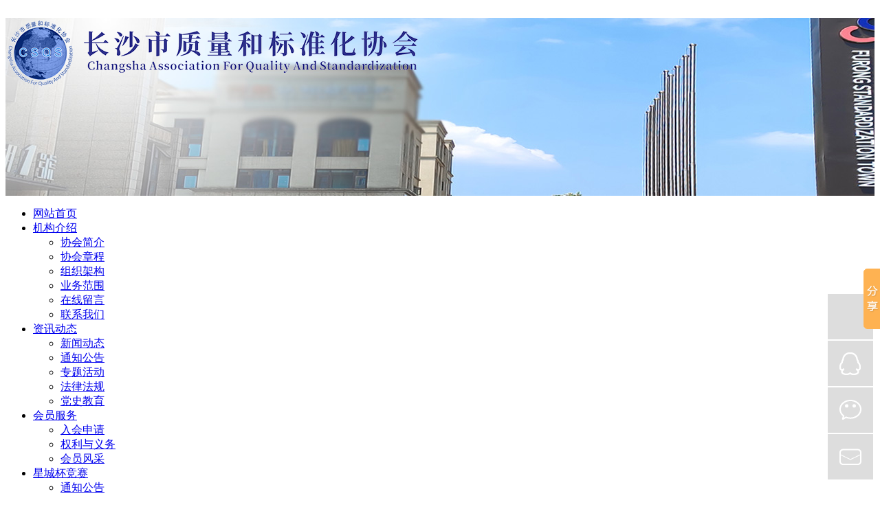

--- FILE ---
content_type: text/html; charset=utf-8
request_url: http://csbx.org.cn/zthd/1198.html
body_size: 9243
content:
<!doctype html>
<head>
    <title>专题活动|长沙市标准化协会-长沙市标准化协会官方网站-长沙市质量和标准化协会</title>
    <meta charset="utf-8">
<meta http-equiv="X-UA-Compatible" content="IE=edge">
<meta name="viewport" content="width=device-width, initial-scale=1">
<meta name="author" content="长沙市质量和标准化协会">
<meta name="keywords" content="标准化协会,长沙市标准化协会,标准体系建设,标准化资讯,政策法规,标准化,企业标准化,世界标准,国家标准,地方标准,企业标准,团体标准,标准,标准化,标准科学">
<meta name="description" content="    为贯彻落实党的二十大精神，加强建筑行业交互式工伤预防机制，12月12日，平江县建筑行业交互式工伤预防培训在芙蓉标准化小镇顺利举行，18家平江县建筑企业的管理层与一线员工800余人线上参训。    培训前，平江县工伤保险服务中心对建筑...">
<link href="/Upload/1657937240.ico" type="image/x-icon" rel="icon">
<link href="/Upload/1657937240.ico" type="image/x-icon" rel="shortcut icon">
<link rel="stylesheet" href="/App/Tpl/Home/Default/Public/css/amazeui.min.css">
<link rel="stylesheet" href="/App/Tpl/Home/Default/Public/css/app.css">
<link rel="stylesheet" href="/App/Tpl/Home/Default/Public/css/layout.css">
<link rel="stylesheet" href="/App/Tpl/Home/Default/Public/css/video.css">
<link rel="stylesheet" href="/App/Tpl/Home/Default/Public/css/touch.css">
<script src="/App/Tpl/Home/Default/Public/js/qmtime.js"></script>

</head>
<body>
	﻿<!--[if lte IE 9]>
<p class="browsehappy">你正在使用<strong>过时</strong>的浏览器，Amaze UI 暂不支持。 请 <a
		href="http://browsehappy.com/" target="_blank">升级浏览器</a>
	以获得更好的体验！</p>
<![endif]--> 
<div class="header" style="background: url(/Upload/banner/sddk.jpg) no-repeat center;height:259px;">
  <div class="box"> <a href="/"><img src="/Upload/1734503768.png" alt="长沙市质量和标准化协会"></a> </div>
</div>
<div class="nav">
  <div class="box">

    <div class="navs l">
      <ul>

       <li><a href="/index.html">网站首页</a>
          <ul class="erji">
                     </ul>
        </li><li><a href="/jgjs.html">机构介绍</a>
          <ul class="erji">
           <li><a href="/xhjj.html" title="协会简介">协会简介</a></li><li><a href="/xhzc.html" title="协会章程">协会章程</a></li><li><a href="/zzjg.html" title="组织架构">组织架构</a></li><li><a href="/ywfw.html" title="业务范围">业务范围</a></li><li><a href="/guestbook.html" title="在线留言">在线留言</a></li><li><a href="/contactus.html" title="联系我们">联系我们</a></li>          </ul>
        </li><li><a href="/zxdt.html">资讯动态</a>
          <ul class="erji">
           <li><a href="/xwdt.html" title="新闻动态">新闻动态</a></li><li><a href="/tzgg.html" title="通知公告">通知公告</a></li><li><a href="/zthd.html" title="专题活动">专题活动</a></li><li><a href="/flfg.html" title="法律法规">法律法规</a></li><li><a href="/djjs.html" title="党史教育">党史教育</a></li>          </ul>
        </li><li><a href="/hyfw.html">会员服务</a>
          <ul class="erji">
           <li><a href="/rhsq.html" title="入会申请">入会申请</a></li><li><a href="/qlyyw.html" title="权利与义务">权利与义务</a></li><li><a href="/hyfc.html" title="会员风采">会员风采</a></li>          </ul>
        </li><li><a href="/xcbjszt.html">星城杯竞赛</a>
          <ul class="erji">
           <li><a href="/jstzgg.html" title="通知公告">通知公告</a></li><li><a href="/bzjs.html" title="竞赛规则">竞赛规则</a></li><li><a href="/zxpx.html" title="在线培训">在线培训</a></li><li><a href="/zxlx.html" title="在线练习">在线练习</a></li><li><a href="/zxks.html" title="在线考试">在线考试</a></li>          </ul>
        </li><li><a href="/bzxx.html">标准信息</a>
          <ul class="erji">
           <li><a href="/bzgg.html" title="标准公告">标准公告</a></li><li><a href="/yjzj.html" title="意见征集">意见征集</a></li><li><a href="/sdsf.html" title="试点示范">试点示范</a></li>          </ul>
        </li><li><a href="/jypx.html">教育培训</a>
          <ul class="erji">
           <li><a href="/ywjs.html" title="业务介绍">业务介绍</a></li><li><a href="/pxxx.html" title="培训信息">培训信息</a></li><li><a href="/ssfc.html" title="专家队伍">专家队伍</a></li>          </ul>
        </li><li><a href="/xsjl.html">学术交流</a>
          <ul class="erji">
           <li><a href="/dwhz.html" title="对外合作">对外合作</a></li><li><a href="/dwjl.html" title="对外交流">对外交流</a></li><li><a href="/bzhzs.html" title="标准化知识">标准化知识</a></li>          </ul>
        </li><li><a href="/kpgy.html">科普公益</a>
          <ul class="erji">
           <li><a href="/kxpj.html" title="科学普及">科学普及</a></li><li><a href="/kphd.html" title="标准解读">标准解读</a></li><li><a href="/gydjt.html" title="线上课堂">线上课堂</a></li>          </ul>
        </li>      </ul>
    </div>
    <div class="navr r">
      <form  name="formsearch"  method="post" action="/channel/search/l/cn">
        <input class="serch_inputa" name="Keywords" type="text" placeholder="请输入关键字查询">
        <input class="serch_inputb" type="submit">
      <input type="hidden" name="__hash__" value="751aafbe1b05bb9f1a1577d4191114ad_c4c38844a2ba66c11d2eb795978a1d3e" /></form>
    </div>
  </div>
</div>
<div id="chbnav_touch" class="c">
  <div class="chbnav_touch_top c">
    <div class="chbnav_touch_top_list c">
      <div class="chbnav_touch_top_list_a chbnav_touch_top_list_c c"></div>
      <div class="chbnav_touch_top_list_a chbnav_touch_top_list_b c"></div>
      <div class="chbnav_touch_top_list_a c"></div>
    </div>
    <a href="/">
    <div class="chbnav_touch_top_logo c"> <img src="" alt="长沙市质量和标准化协会"></div>
    </a> </div>
  <div class="chbnav_touch_nav c">
    <div class="chbnav_touch_nav_box c">
      <div class="chbnav_touch_nav_title c">
        <div class="chbnav_touch_navli chbnav_touch_navli1 c"> 
            <a href="/"><span>网站首页</span></a> 
            
        </div>
       <div class="chbnav_touch_navli chbnav_touch_navli2 c">
          <a href="/jgjs.html"><span>机构介绍</span></a>
          <span class="chbnav_touch_navli2_img"><img src="/App/Tpl/Home/Default/Public/images/nav_li1jt.png"/></span>
          <div class="chbnav_touch_erji c">
            <a href="/xhjj.html" title="协会简介">协会简介</a><a href="/xhzc.html" title="协会章程">协会章程</a><a href="/zzjg.html" title="组织架构">组织架构</a><a href="/ywfw.html" title="业务范围">业务范围</a><a href="/guestbook.html" title="在线留言">在线留言</a><a href="/contactus.html" title="联系我们">联系我们</a>          </div>        </div><div class="chbnav_touch_navli chbnav_touch_navli2 c">
          <a href="/zxdt.html"><span>资讯动态</span></a>
          <span class="chbnav_touch_navli2_img"><img src="/App/Tpl/Home/Default/Public/images/nav_li1jt.png"/></span>
          <div class="chbnav_touch_erji c">
            <a href="/xwdt.html" title="新闻动态">新闻动态</a><a href="/tzgg.html" title="通知公告">通知公告</a><a href="/zthd.html" title="专题活动">专题活动</a><a href="/flfg.html" title="法律法规">法律法规</a><a href="/djjs.html" title="党史教育">党史教育</a>          </div>        </div><div class="chbnav_touch_navli chbnav_touch_navli2 c">
          <a href="/hyfw.html"><span>会员服务</span></a>
          <span class="chbnav_touch_navli2_img"><img src="/App/Tpl/Home/Default/Public/images/nav_li1jt.png"/></span>
          <div class="chbnav_touch_erji c">
            <a href="/rhsq.html" title="入会申请">入会申请</a><a href="/qlyyw.html" title="权利与义务">权利与义务</a><a href="/hyfc.html" title="会员风采">会员风采</a>          </div>        </div><div class="chbnav_touch_navli chbnav_touch_navli2 c">
          <a href="/xcbjszt.html"><span>星城杯竞赛</span></a>
          <span class="chbnav_touch_navli2_img"><img src="/App/Tpl/Home/Default/Public/images/nav_li1jt.png"/></span>
          <div class="chbnav_touch_erji c">
            <a href="/jstzgg.html" title="通知公告">通知公告</a><a href="/bzjs.html" title="竞赛规则">竞赛规则</a><a href="/zxpx.html" title="在线培训">在线培训</a><a href="/zxlx.html" title="在线练习">在线练习</a><a href="/zxks.html" title="在线考试">在线考试</a>          </div>        </div><div class="chbnav_touch_navli chbnav_touch_navli2 c">
          <a href="/bzxx.html"><span>标准信息</span></a>
          <span class="chbnav_touch_navli2_img"><img src="/App/Tpl/Home/Default/Public/images/nav_li1jt.png"/></span>
          <div class="chbnav_touch_erji c">
            <a href="/bzgg.html" title="标准公告">标准公告</a><a href="/yjzj.html" title="意见征集">意见征集</a><a href="/sdsf.html" title="试点示范">试点示范</a>          </div>        </div><div class="chbnav_touch_navli chbnav_touch_navli2 c">
          <a href="/jypx.html"><span>教育培训</span></a>
          <span class="chbnav_touch_navli2_img"><img src="/App/Tpl/Home/Default/Public/images/nav_li1jt.png"/></span>
          <div class="chbnav_touch_erji c">
            <a href="/ywjs.html" title="业务介绍">业务介绍</a><a href="/pxxx.html" title="培训信息">培训信息</a><a href="/ssfc.html" title="专家队伍">专家队伍</a>          </div>        </div><div class="chbnav_touch_navli chbnav_touch_navli2 c">
          <a href="/xsjl.html"><span>学术交流</span></a>
          <span class="chbnav_touch_navli2_img"><img src="/App/Tpl/Home/Default/Public/images/nav_li1jt.png"/></span>
          <div class="chbnav_touch_erji c">
            <a href="/dwhz.html" title="对外合作">对外合作</a><a href="/dwjl.html" title="对外交流">对外交流</a><a href="/bzhzs.html" title="标准化知识">标准化知识</a>          </div>        </div><div class="chbnav_touch_navli chbnav_touch_navli2 c">
          <a href="/kpgy.html"><span>科普公益</span></a>
          <span class="chbnav_touch_navli2_img"><img src="/App/Tpl/Home/Default/Public/images/nav_li1jt.png"/></span>
          <div class="chbnav_touch_erji c">
            <a href="/kxpj.html" title="科学普及">科学普及</a><a href="/kphd.html" title="标准解读">标准解读</a><a href="/gydjt.html" title="线上课堂">线上课堂</a>          </div>        </div>      </div>
    </div>
  </div>
</div>
    <!--主体内容 开始-->
    <div class="cont_ny">
       <div class="box">
          <div class="newscont">
             <div class="newscontl l">
              <div class="newscontlt">
                <div class="newscontltt">资讯动态</div>
                <div class="newscontltb">
                  <ul>
                   <li><a href="/xwdt.html" class="am-icon-angle-right">新闻动态</a></li><li><a href="/tzgg.html" class="am-icon-angle-right">通知公告</a></li><li><a href="/zthd.html" class="am-icon-angle-right">专题活动</a></li><li><a href="/flfg.html" class="am-icon-angle-right">法律法规</a></li><li><a href="/djjs.html" class="am-icon-angle-right">党史教育</a></li>                  </ul>
                </div>
              </div>
               <!--推荐资讯开始-->
              <div></div>
               <div class="newscontltt">推荐资讯</div>
               <div class="contentcltb">
                  <ul class="am-slides">
                   <li><a href="/xwdt/1838.html" title="【转发】关于申报2026年度“人工智能+职业教育智慧教材体系化建设项目”的通知"> <span class="contentcltbl l">【转发】关于申报202...</span> <span class="contentcltbr r">(12-03)</span></a></li><li><a href="/xwdt/1836.html" title="让世界兴奋起来——湘琼标准再携手 助力两地咖啡产业协同发展"> <span class="contentcltbl l">让世界兴奋起来——湘琼...</span> <span class="contentcltbr r">(12-02)</span></a></li><li><a href="/xwdt/1835.html" title="标准助力产业跨区域协同发展战略合作研讨会暨耐盐碱水稻国家标准工作研讨会顺利召开"> <span class="contentcltbl l">标准助力产业跨区域协同...</span> <span class="contentcltbr r">(11-28)</span></a></li><li><a href="/xwdt/1834.html" title="盐碱地综合利用标准化体系建设取得关键进展—湖南、海南、新疆三地耐盐碱水稻种植技术地方标准通过技术审查"> <span class="contentcltbl l">盐碱地综合利用标准化体...</span> <span class="contentcltbr r">(11-27)</span></a></li><li><a href="/xwdt/1823.html" title="【协会动态】《校园自助售奶服务运营规范》团体标准顺利通过审查"> <span class="contentcltbl l">【协会动态】《校园自助...</span> <span class="contentcltbr r">(11-04)</span></a></li><li><a href="/xwdt/1821.html" title="喜讯！2025年全国大学生标准化奥林匹克竞赛湖南省代表队实力出圈！"> <span class="contentcltbl l">喜讯！2025年全国大...</span> <span class="contentcltbr r">(11-04)</span></a></li><li><a href="/xwdt/1819.html" title="【协会动态】赋能行业标准化！长沙市质量和标准化协会助力《医疗器械经营企业信用评价规范》团体标准通过技术审查"> <span class="contentcltbl l">【协会动态】赋能行业标...</span> <span class="contentcltbr r">(11-04)</span></a></li><li><a href="/xwdt/1818.html" title="【转发】李强主持国务院第十六次专题学习"> <span class="contentcltbl l">【转发】李强主持国务院...</span> <span class="contentcltbr r">(11-04)</span></a></li><li><a href="/xwdt/1817.html" title="【协会动态】第56届世界标准日活动暨“标准引领高质量发展” 长株潭企业交流会成功举办"> <span class="contentcltbl l">【协会动态】第56届世...</span> <span class="contentcltbr r">(11-04)</span></a></li><li><a href="/xwdt/1810.html" title="【协会动态】全国首创！三项中非咖啡团体标准在长沙发布，以“标准先行”赋能中非经贸合作新高地"> <span class="contentcltbl l">【协会动态】全国首创！...</span> <span class="contentcltbr r">(09-30)</span></a></li><li><a href="/xwdt/1782.html" title="【协会动态】湘疆携手共促新疆农产品加工产业创新发展专场研讨会顺利召开"> <span class="contentcltbl l">【协会动态】湘疆携手共...</span> <span class="contentcltbr r">(08-13)</span></a></li><li><a href="/xwdt/1772.html" title="【协会动态】湖南、新疆、海南三地耐盐碱水稻地方标准研讨会暨团体标准立项评审会圆满召开"> <span class="contentcltbl l">【协会动态】湖南、新疆...</span> <span class="contentcltbr r">(07-28)</span></a></li><li><a href="/xwdt/1756.html" title="质量基础设施助力中非产业协同发展合作交流会圆满举行"> <span class="contentcltbl l">质量基础设施助力中非产...</span> <span class="contentcltbr r">(06-18)</span></a></li><li><a href="/xwdt/1755.html" title="活动预告|“联手筑梦 质创未来” 中非质量基础设施互联互通主题活动即将启幕"> <span class="contentcltbl l">活动预告|“联手筑梦 ...</span> <span class="contentcltbr r">(06-11)</span></a></li><li><a href="/xwdt/1703.html" title="祝词！第55届世界标准日"> <span class="contentcltbl l">祝词！第55届世界标准...</span> <span class="contentcltbr r">(11-26)</span></a></li><li><a href="/xwdt/1659.html" title="国家标准委等六部门联合印发《城市标准化行动方案》（附一图读懂）"> <span class="contentcltbl l">国家标准委等六部门联合...</span> <span class="contentcltbr r">(05-15)</span></a></li><li><a href="/xwdt/1656.html" title="重磅！总局令第83号《企业标准化促进办法》公布（附一图读懂）"> <span class="contentcltbl l">重磅！总局令第83号《...</span> <span class="contentcltbr r">(05-15)</span></a></li><li><a href="/xwdt/1653.html" title="四部门联合印发《新产业标准化领航工程实施方案（2023─2035年）》"> <span class="contentcltbl l">四部门联合印发《新产业...</span> <span class="contentcltbr r">(05-15)</span></a></li><li><a href="/xwdt/1641.html" title="零突破！中国专家首次担任ISO管理领域技术委员会主席"> <span class="contentcltbl l">零突破！中国专家首次担...</span> <span class="contentcltbr r">(04-30)</span></a></li><li><a href="/xwdt/1630.html" title="市场监管总局办公厅印发《市场监管人才发展三年行动计划（2023-2025年）》"> <span class="contentcltbl l">市场监管总局办公厅印发...</span> <span class="contentcltbr r">(04-18)</span></a></li>    
                  </ul>
                </div>
                <!--推荐资讯结束-->
                   <!--专题活动开始-->
              <div></div>
               <div class="newscontltt">专题活动</div>
               <div class="contentcltb">
                  <ul class="am-slides">
                   <li><a href="/zthd/1845.html" title="【协会通知】关于开展 2026 年度团体标准复审的通知"> <span class="contentcltbl l">【协会通知】关于开展 ...</span> <span class="contentcltbr r">(01-15)</span></a></li><li><a href="/zthd/1844.html" title="【协会动态】关注职业健康与心理健康！《职业健康培训服务规范》《团体心理健康体检服务规范》正式发布！"> <span class="contentcltbl l">【协会动态】关注职业健...</span> <span class="contentcltbr r">(01-06)</span></a></li><li><a href="/zthd/1843.html" title="【协会动态】长沙会展业迎来“新标尺”！《长沙展览服务规范》《长沙会议服务规范》正式发布！"> <span class="contentcltbl l">【协会动态】长沙会展业...</span> <span class="contentcltbr r">(01-06)</span></a></li><li><a href="/tzgg/1842.html" title="【协会通知】2026年1月9日开课！ISO 9001 转版与新版认证规则解读培训火热报名中！"> <span class="contentcltbl l">【协会通知】2026年...</span> <span class="contentcltbr r">(12-27)</span></a></li><li><a href="/xwdt/1838.html" title="【转发】关于申报2026年度“人工智能+职业教育智慧教材体系化建设项目”的通知"> <span class="contentcltbl l">【转发】关于申报202...</span> <span class="contentcltbr r">(12-03)</span></a></li><li><a href="/zthd/1837.html" title="【协会通知】关于征集2025年第五批原创性先进团体标准制修订项目计划的通知"> <span class="contentcltbl l">【协会通知】关于征集2...</span> <span class="contentcltbr r">(12-03)</span></a></li><li><a href="/xwdt/1836.html" title="让世界兴奋起来——湘琼标准再携手 助力两地咖啡产业协同发展"> <span class="contentcltbl l">让世界兴奋起来——湘琼...</span> <span class="contentcltbr r">(12-02)</span></a></li><li><a href="/xwdt/1835.html" title="标准助力产业跨区域协同发展战略合作研讨会暨耐盐碱水稻国家标准工作研讨会顺利召开"> <span class="contentcltbl l">标准助力产业跨区域协同...</span> <span class="contentcltbr r">(11-28)</span></a></li><li><a href="/xwdt/1834.html" title="盐碱地综合利用标准化体系建设取得关键进展—湖南、海南、新疆三地耐盐碱水稻种植技术地方标准通过技术审查"> <span class="contentcltbl l">盐碱地综合利用标准化体...</span> <span class="contentcltbr r">(11-27)</span></a></li><li><a href="/zthd/1831.html" title="【协会动态】两项团体标准获批发布，让助医陪诊与校园自助售奶服务有章可循！"> <span class="contentcltbl l">【协会动态】两项团体标...</span> <span class="contentcltbr r">(11-14)</span></a></li><li><a href="/tzgg/1830.html" title="【政策速递】湖南省工业和信息化厅关于做好2025年湖南省制造业质量标杆申报工作的通知"> <span class="contentcltbl l">【政策速递】湖南省工业...</span> <span class="contentcltbr r">(11-14)</span></a></li><li><a href="/zthd/1827.html" title="【协会动态】关于征集2025年第四批原创性先进团体标准制修订项目计划的通知"> <span class="contentcltbl l">【协会动态】关于征集2...</span> <span class="contentcltbr r">(11-07)</span></a></li><li><a href="/tzgg/1826.html" title="【政策速递】湖南省市场监督管理局关于开展2026年度省级标准化专项资金项目申报工作的通知"> <span class="contentcltbl l">【政策速递】湖南省市场...</span> <span class="contentcltbr r">(11-07)</span></a></li><li><a href="/tzgg/1824.html" title="【政策速递】湖南省人民政府印发《湖南省贯彻落实国务院“人工智能+”行动的实施方案》"> <span class="contentcltbl l">【政策速递】湖南省人民...</span> <span class="contentcltbr r">(11-04)</span></a></li><li><a href="/xwdt/1823.html" title="【协会动态】《校园自助售奶服务运营规范》团体标准顺利通过审查"> <span class="contentcltbl l">【协会动态】《校园自助...</span> <span class="contentcltbr r">(11-04)</span></a></li><li><a href="/tzgg/1822.html" title="【政策速递】党的二十届四中全会公报一图速览"> <span class="contentcltbl l">【政策速递】党的二十届...</span> <span class="contentcltbr r">(11-04)</span></a></li><li><a href="/xwdt/1821.html" title="喜讯！2025年全国大学生标准化奥林匹克竞赛湖南省代表队实力出圈！"> <span class="contentcltbl l">喜讯！2025年全国大...</span> <span class="contentcltbr r">(11-04)</span></a></li><li><a href="/tzgg/1820.html" title="【政策速递】工信部、中国工程院等七部门关于印发《深入推动服务型制造创新发展实施方案（2025—2028年）》的通知"> <span class="contentcltbl l">【政策速递】工信部、中...</span> <span class="contentcltbr r">(11-04)</span></a></li><li><a href="/xwdt/1819.html" title="【协会动态】赋能行业标准化！长沙市质量和标准化协会助力《医疗器械经营企业信用评价规范》团体标准通过技术审查"> <span class="contentcltbl l">【协会动态】赋能行业标...</span> <span class="contentcltbr r">(11-04)</span></a></li><li><a href="/xwdt/1818.html" title="【转发】李强主持国务院第十六次专题学习"> <span class="contentcltbl l">【转发】李强主持国务院...</span> <span class="contentcltbr r">(11-04)</span></a></li>    
                  </ul>
                </div>
                <!--专题活动结束-->
                <!--图片广告start--><img    src='/Upload/1667923362.png' border='0' alt='关注微信众号[2022-11-08 23:56:31]&#13' title='关注微信众号[2022-11-08 23:56:31]&#13' /><!--图片广告end-->              <div class="newscontlb"> <a href="/hyfw.html"> <img src=""/></a></div>
            </div>
            <div class="newscontr r">
              <div class="newscontrt">
                <div class="newscontrtl l">专题活动</div>
                <!--当前位置 开始-->
<div class="newscontrtr r">当前位置：
    <a href="/index.html" target="_self">网站首页</a>
        &nbsp;>&nbsp;<a href="/zxdt.html" target="_self">资讯动态</a>
        &nbsp;>&nbsp;<a href="/zthd.html" target="_self">专题活动</a>
        &nbsp;>&nbsp;<a href="#" target="_self">查看详情</a>
        </div>
<!--当前位置 结束-->
              
              </div>
             <div class="cgcont">
                <div class="tybt" style="margin-bottom: 20px; font-weight: bold; font-size: 25px">【协会动态】“交互课堂”新模式 平江工伤预防出真招</div>
                <div class="tybs">
                  <div class="newshow_timer l">日期：2022-12-26 08:55:40</div>
                  <div class="newshow_shu l">&nbsp;&nbsp;|&nbsp;&nbsp;</div>
                  <div class="newshow_follow l">点击：<b style="font-weight:500;" id="hits">15904</b></div>
                  <div class="newshow_shu l">&nbsp;&nbsp;|&nbsp;&nbsp;</div>
                  <div class="newshow_follow l"></div>
                  <div class="newshow_ctrl_zi l">
                    <div>字号：</div>
                    <div class="newshow_ctrl"> <a href="javascript:;">A+</a>&nbsp;&nbsp;<a href="javascript:;">A-</a>&nbsp;&nbsp;<a href="javascript:;">A</a> </div>
                  </div>
                </div>
                <div class="neirong">
                <!-- 频道/文章内容  开始-->
<div class="tynr">
                <p style="text-align: left;"><span style="font-size: 18px;">&nbsp; &nbsp; 为贯彻落实党的二十大精神，加强建筑行业交互式工伤预防机制，12月12日，平江县建筑行业交互式工伤预防培训在芙蓉<a href="http://www.csbx.org.cn" target="_blank" class="autolink">标准化</a>小镇顺利举行，18家平江县建筑企业的管理层与一线员工800余人线上参训。</span></p><p style="text-align: left;"><span style="font-size: 18px;">&nbsp; &nbsp; 培训前，平江县工伤保险服务中心对建筑行业的三家典型企业进行工伤预防情况巡查，找出共性风险源进行隐患排查，提出工伤预防<a href="http://www.csbx.org.cn" target="_blank" class="autolink">标准体系建设</a>指导意见。平江县工伤保险服务中心主任李宏纲就如何筑牢“建筑业工伤预防安全线”指出，要最大限度保障劳动者的合法权益，让参训者充分认识到工伤预防的重要性。</span></p><p style="text-align:center"><img src="/Upload/1672016347.jpg"/></p><p style="text-align: left;"><span style="font-size: 18px;">&nbsp; &nbsp; &nbsp;培训期间，湘雅博爱康复医院主治医生李志业详细讲解了意外触电、创伤等现场急救知识。通过现场演示心肺复苏的专业操作步骤与注意要点，让学员在体验中消化真知，进一步提升建筑行业企业职工应对工伤事故的风险能力。</span></p><p style="text-align: left;"><span style="font-size: 18px;">&nbsp; &nbsp; &nbsp;随后，长沙市<a href="http://www.csbx.org.cn" target="_blank" class="autolink">标准化协会</a>专家周邦运老师通过典型工伤事故案例，深入分析工伤事故背后所存在的安全意识薄弱、管理松懈等问题。通过事故案例分析、现场互动等环节对工伤事故预防、安全生产管理做了详细讲解，全方位提升了平江县建筑行业安全生产能力和水平，确保县域建筑行业健康稳步发展。</span></p><p><img src="/Upload/1672016356.jpg"/></p><p style="text-align: left;"><span style="font-size: 18px;">&nbsp; “参加培训我才知道安全无小事，事事需谨慎!以前高空作业的时候感觉安全绳系不系都一样，现在知道了系好安全绳真的很重要。”参训人员赵亮表示。</span></p><p style="text-align: left;"><span style="font-size: 18px;">&nbsp; &nbsp; 此次培训，平江县工伤保险部门有效推广了《企业工伤预防工作基本要求》<a href="http://www.csbx.org.cn" target="_blank" class="autolink">团体标准</a>。通过采取“线上讲学”与“线下实操”相结合的创新培训模式，特别是工伤预防培训知识问答小程序的运用，让每一名受训人员根据行业、岗位、职务、年龄、学历、性别以及受训前后工伤预防水平对比等进行学习，进一步提升了管理层和一线员工的工伤预防的意识与能力，推动各建筑企业员工从“要我预防”到“我要预防”“我会预防”的蝶变。</span></p><p><br style="text-align: left;"/></p>            </div>

<!-- 频道/文章内容  结束-->
<style>
iframe{ height:675px; width:100%}
@media screen and (max-width: 640px) {
	iframe{ height:auto !important;}
}
</style>
                </div>
            </div>
          </div>
        </div>
      </div>
    </div>
 
    <!--主体内容 结束-->
	
  <div class="box">

        <div class="footerb">
            
            <div class="footerbr l">
                <div class="footerbrt">   Copyright &copy; <a href="http://www.csbx.org.cn/" target="_self">长沙市质量和标准化协会</a>&nbsp;版权所有</div>
                <div class="footerbrs">地址：长沙市人民东路东湖壹号标准化产业（长沙）创新中心13栋二楼 电话：0731-85656619</div>
                <div class="footerbrs">ICP备案：<a href="https://beian.miit.gov.cn" rel="nofollow" target="_blank">湘ICP备19003769号-1</a>&nbsp; 持术支持：<a href="http://www.youdiancms.com/">友点科技</div>
                <!--<div class="footerbrb">&nbsp;&nbsp;</div>-->
              <!--<div class="footerbrz">持术支持：<a href="https://www.yaxinshiye.com/">长沙亚欣电器技术服务股份有限公司</a></div>-->
       
            </div>
        </div>
  </div>
</div>


		<!--gotop start-->
		<script type='text/javascript' src='/Public/jquery/common.js'></script>
		<script>
			scrolltotop.controlattrs={offsetx:120, offsety:100};
			scrolltotop.controlHTML = '<img src="/Public/Images/gotop/1.gif" />';
			scrolltotop.anchorkeyword = '#gotop';
			scrolltotop.title = '回顶部';
			scrolltotop.init();
		</script>
		<!--gotop end-->
		

<!--gotop start-->
    <style>
            #topcontrol .yd-gotop{
                 transition-duration: .2s;  text-align: center; cursor: pointer; background: #FFFFFF; 
                 width: 50px;  height: 50px;line-height: 50px;
                border-radius:3px; box-shadow: 0 2px 18px rgba(0,0,0,.1);
            }
            #topcontrol .yd-gotop:hover{ background: #F9F9F9; }
            #topcontrol .yd-gotop i{ font-size:30px; color:#FF0000; }
            #topcontrol .yd-gotop:hover i{ color:#FF3333; }
    </style>
    <script>
        scrolltotop.controlattrs={offsetx:12, offsety:120 };
        scrolltotop.controlHTML = '<div yd-content="gotop" class="yd-gotop"><i class="ydicon-gotop18"></i></div>';
        scrolltotop.anchorkeyword = '#yd-gotop';
        scrolltotop.title = "回顶部";
        scrolltotop.init();
    </script>
    <!--gotop end-->

		<!--在线客服start-->
		<link rel='stylesheet' type='text/css' href='/Public/online/style/common.css'/>
            <script type='text/javascript' src='/Public/online/jquery.online.js'></script>
		<style>
			.SonlineBox .openTrigger, .SonlineBox .titleBox{ background-color:#0000CC; }
			.SonlineBox .contentBox{ border:2px solid #0000CC;  }
		</style>
		<script type='text/javascript'>
		$(window).load(function(){
			$().Sonline({
				Position:'right', Top:180, Width:50, Style:3, Effect:true, 
				DefaultsOpen:false, Tel:'1', Title:'在线客服',
				FooterText:"<img alt='微信扫一扫 关注我们' src='/Upload/public/wx.jpg' style='width: 130px; height: 130px; margin-top: 8px;' title='微信扫一扫 关注微信公众号' /><br /><b style='color: rgb(255, 0, 0);'>云梦吧</b><br /><strong>扫一扫，关注微信公众号</strong>", Website:'',
				IconColor: '#0066FF', ThemeColor: '#0000CC',
				Qqlist:'/Upload/1666941362.jpg|二维码|9,3374695914|在线客服|1'
			});
		});
		</script>
		<!--在线客服end-->
		
<script>
			window._bd_share_config={
			'common':{'bdSnsKey':{},'bdText':'','bdMini':'2','bdMiniList':false,'bdPic':'','bdStyle':'0','bdSize':'16'},
			'slide':{'type':'slide','bdImg':'0','bdPos':'right','bdTop':'333'},
			
			'selectShare':{'bdContainerClass':null,'bdSelectMiniList':['qzone','tsina','tqq','renren','weixin']}
		};
		with(document)0[(getElementsByTagName('head')[0]||body).appendChild(createElement('script')).src='http://bdimg.share.baidu.com/static/api/js/share.js?v=89860593.js?cdnversion='+~(-new Date()/36e5)];
		</script>
<style type="text/css">
.side-bar a,.chat-tips i {background: url("/imgs/right_bg.png") no-repeat;}
.side-bar {width: 66px;position: fixed;bottom: 20px;right:10px;font-size: 0;line-height: 0;z-index: 100;}
.side-bar a {width: 66px;height: 66px;display: inline-block;background-color: #ddd;margin-bottom: 2px;}
.side-bar a:hover {background-color: #2f5398;}
.side-bar .icon-qq {background-position: 0 -62px;}
.side-bar .icon-chat {background-position: 0 -130px;position: relative;}
.side-bar .icon-chat:hover .chat-tips {display: block;}
.side-bar .icon-blog {background-position: 0 -198px;}
.side-bar .icon-mail {background-position: 0 -266px;}
.side-bar .icon-totop {background-position: 0 -334px;}
.chat-tips {padding: 20px;border: 1px solid #d1d2d6;position: absolute;right: 78px;top: -55px;background-color: #fff;display: none;}
.chat-tips i {width: 9px;height: 16px;display: inline-block;position: absolute;right: -9px;top: 80px;background-position:-88px -350px;}
.chat-tips img {width: 138px;height: 138px;}
</style>
<div class="side-bar"> 
	<a href="http://wpa.qq.com/msgrd?v=3&uin=3374695914&site=qq&menu=yes" class="icon-qq">QQ在线咨询</a> 
	<a href="#" class="icon-chat">微信公众号<div class="chat-tips"><i></i><img style="width:138px;height:138px;" src="/imgs/helloweba.jpg" alt="微信公众号"></div></a> 
	<a href="http://csbx.org.cn/guestbook.html" class="icon-mail">在线留言<div class="chat-tips"><i></i><img style="width:138px;height:138px;" src="/imgs/helloweba.jpg" alt="在线留言"></div>
	
</div>

<!--[if lt IE 9]>
<script src="/App/Tpl/Home/Default/Public/js/jquery.min2.js"></script>
<script src="/App/Tpl/Home/Default/Public/js/modernizr.js"></script>
<script src="/App/Tpl/Home/Default/Public/js/amazeui.ie8polyfill.min.js"></script>
<![endif]--> 
<!--[if (gte IE 9)|!(IE)]><!--> 
<script src="/App/Tpl/Home/Default/Public/js/jquery.min.js"></script> 
<!--<![endif]--> 
<script src="/App/Tpl/Home/Default/Public/js/amazeui.min.js"></script> 

<script>
    var banner = new Swiper('.banner', {
        autoplay: true,
        loop: true,
        navigation: {
            prevEl: '.banner .swiper-button-prev',
            nextEl: '.banner .swiper-button-next'
        },
        pagination: {
            el: '.banner .swiper-pagination',
            clickable: true
        },
        on: {
            init: function (swiper) {
                var slide = this.slides.eq(0);
                slide.addClass('ani-slide');
            },
            transitionStart: function () {
                for (i = 0; i < this.slides.length; i++) {
                    var slide = this.slides.eq(i);
                    slide.removeClass('ani-slide');
                }
            },
            transitionEnd: function () {
                var slide = this.slides.eq(this.activeIndex);
                slide.addClass('ani-slide');

            },
        }
    });

    $('.timer').each(function () {
        $(this).countTo();
    });

    tabsSwiper('.index-news-menu', '.index-news-con');
</script>


</body>
</html>